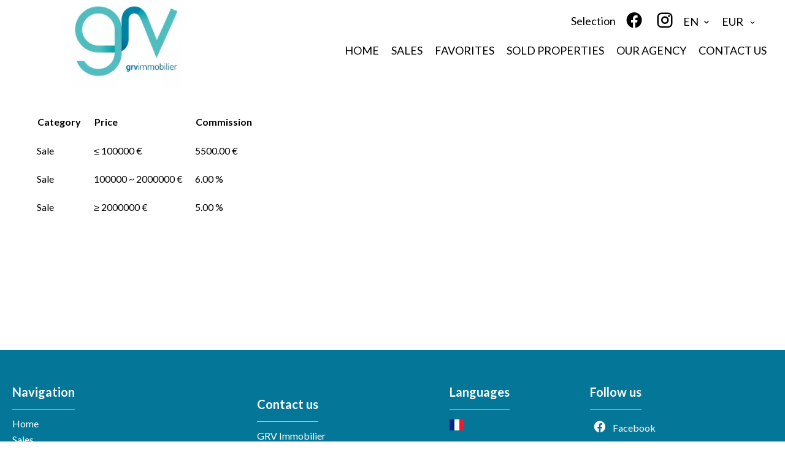

--- FILE ---
content_type: text/html; charset=UTF-8
request_url: https://grvimmo.com/en/legals/fees
body_size: 3346
content:
<!DOCTYPE html>
<html lang="en" prefix="og: http://ogp.me/ns#">
  <head>

                  <meta charset="UTF-8">
              <title>Real estate agency GRV Immobilier</title>
              <meta name="description" content="Real estate agency GRV Immobilier, Real estate consulting. Quality sale and acquisition in Mourjou.">
              <meta property="og:type" content="product">
              <meta property="og:title" content="Real estate agency GRV Immobilier">
              <meta property="og:description" content="Real estate agency GRV Immobilier, Real estate consulting. Quality sale and acquisition in Mourjou.">
              <meta property="og:url" content="https://grvimmo.com/en/legals/fees">
              <meta property="og:image" content="https://d36vnx92dgl2c5.cloudfront.net/prod/Zenia-v2/3241/media/6af02beffa909f63b0fdf54489e02172.webp">
              <link rel="apple-touch-icon" sizes="180x180" href="https://d36vnx92dgl2c5.cloudfront.net/prod/Zenia-v2/3241/media/e1273779d3a9c78cf9a220d241f21a7e.webp">
              <link rel="icon" type="image/png" sizes="32x32" href="https://d36vnx92dgl2c5.cloudfront.net/prod/Zenia-v2/3241/media/7e28a7a93d4236d95cd95aae128eb031.webp">
              <link rel="icon" type="image/png" sizes="16x16" href="https://d36vnx92dgl2c5.cloudfront.net/prod/Zenia-v2/3241/media/dc399f0d518b9d01b4d2da8772e93dd1.webp">
              <link rel="manifest" href="/cache/prod/Elone/3285/site.webmanifest">
              <link rel="alternate" href="https://grvimmo.com/fr/mentions-legales/honoraires" hreflang="x-default">
              <link rel="alternate" href="https://grvimmo.com/fr/mentions-legales/honoraires" hreflang="fr-fr">
              <link rel="alternate" href="https://grvimmo.com/en/legals/fees" hreflang="en-gb">
              <link rel="canonical" href="https://grvimmo.com/en/legals/fees">
              <meta name="viewport" content="width=device-width">
          
                                                          <link rel="stylesheet" href="https://d36vnx92dgl2c5.cloudfront.net/vendor/flag-icon-css/css/flag-icon.min.css">                  <link rel="stylesheet" href="https://d36vnx92dgl2c5.cloudfront.net/cache/prod/Elone/3285/3d65f55a461cabebd0d8cc1d6290c63c5dcd3d6d-v1769182131.css">            
                                        <script async src="https://cache.consentframework.com/js/pa/28975/c/u8hMx/stub?lang=en" ></script>                  <script async src="https://choices.consentframework.com/js/pa/28975/c/u8hMx/cmp?lang=en" ></script>                                    <script async src="https://www.googletagmanager.com/gtag/js?id=G-10TM4H7826" ></script>                  <script>
  window.dataLayer = window.dataLayer || [];
  function gtag(){dataLayer.push(arguments);}
  gtag('js', new Date());

  gtag('config', 'G-10TM4H7826');
</script>
                              
    
    

        
  </head>
  <body class="one-column chrome   eupopup eupopup-bottom">

    <div class="g-recaptcha"></div>
    
    
      <header>
    <div>
      <div data-id="0" class="zone zone-header-left ">

  <div id="69742f4dc8102-1" data-module-id="276278" data-instance="1" data-model-namespace="9882c0093e06"
      class="module module-276278 template-2 logo-template-2 module-logo "
            ><a href="/en/" ><img src="https://d36vnx92dgl2c5.cloudfront.net/prod/Zenia-v2/3241/media/65ff0f511800271aa461b32316f5701e.webp"  alt="logo" /></a></div>

</div>


      <div data-id="1" class="zone zone-header-right ">

  <div id="69742f4dc8280-1" data-module-id="276335" data-instance="1" data-model-namespace="9da29c9c098a"
      class="module module-276335 template-1 cluster-template-1 module-cluster "
            ><nav id="69742f4dc9f38-1" data-module-id="276338" data-instance="1" data-model-namespace="9e2a3496ceb3"
      class="module module-276338 template-1 menu-template-1 module-menu inline "
            ><ul><li><a href="/en/selection" target="_self"  data-current=""><span>Selection</span></a></li></ul></nav><div id="69742f4dc9f80-1" data-module-id="276279" data-instance="1" data-model-namespace="c4c9656cec7a"
      class="module module-276279 template-1 social-menu-template-1 module-social-menu "
            ><ul><li class="social facebook"><a href="https://www.facebook.com/profile.php?id=100089828312029" target="_blank" rel="me"><i class="mdi mdi-facebook"></i><span>Facebook</span></a></li><li class="social instagram"><a href="https://www.instagram.com/#" target="_blank" rel="me"><i class="mdi mdi-instagram"></i><span>Instagram</span></a></li></ul></div><div id="69742f4dc9fa9-1" data-module-id="276337" data-instance="1" data-model-namespace="00dbfb8e9fb8"
      class="module module-276337 template-1 language-template-1 module-language "
            ><div class="hack ApiFieldGroup"><p class="CaptationContent" title="en"><span>en</span></p></div><div class="field-group" data-label="en"><div class="content" style="display:none;"><ul><li ><a href="/fr/mentions-legales/honoraires"><span class="culture">
																			français
																	</span></a></li><li  class="current" ><a href="/en/legals/fees"><span class="culture">
																			English
																	</span></a></li></ul></div></div></div><div id="69742f4dc9fcc-1" data-module-id="276360" data-instance="1" data-model-namespace="73a50a0d3f86"
      class="module module-276360 template-1 currency-template-1 module-currency "
            ><div class="hack ApiFieldGroup"><p class="CaptationContent" title="EUR"><span>EUR</span></p></div><div class="field-group" data-label="EUR"><div class="content" style="display:none;"><form name="currency-form" method="post"><div  class="form-group mb-3 "><div id="currency-form_currency" class="form-control"><input type="radio" id="currency-form_currency_0" name="currency-form[currency]" required="required" value="EUR"/><label for="currency-form_currency_0" class="required">EUR</label><input type="radio" id="currency-form_currency_1" name="currency-form[currency]" required="required" value="USD"/><label for="currency-form_currency_1" class="required">USD</label><input type="radio" id="currency-form_currency_2" name="currency-form[currency]" required="required" value="GBP"/><label for="currency-form_currency_2" class="required">GBP</label></div></div></form></div></div></div></div>
  <nav id="69742f4dc82cd-1" data-module-id="276280" data-instance="1" data-model-namespace="f8bd769f1e5b"
      class="module module-276280 template-1 menu-template-1 module-menu main column "
            ><button><i class="mdi mdi-menu"></i></button><ul><li><a href="/en/" target="_self"  data-current=""><i class="mdi mdi-home"></i><span>Home</span></a></li><li><a href="/en/sales" target="_self"  data-current=""><span>Sales</span></a></li><li><a href="/en/favorites" target="_self"  data-current=""><span>Favorites</span></a></li><li><a href="/en/sold" target="_self"  data-current=""><span>Sold properties</span></a></li><li><a href="/en/our-agency" target="_self"  data-current=""><span>Our agency</span></a></li><li><a href="/en/contact-us" target="_self"  data-current=""><span>Contact us</span></a></li></ul></nav>

</div>


    </div>
  </header>

  <section class="wrapper">
      <div data-id="2" class="zone zone-full-width ">


</div>


  <section data-id="3" class="zone zone-top-content ">


</section>


  <section data-id="4" class="zone zone-content ">

  <div id="69742f4dc822e-1" data-module-id="276318" data-instance="1" data-model-namespace="f7dc19c0893e"
      class="module module-276318 template-5 agency-template-5 module-agency simple "
            ><table class="agency-fees"><thead><tr><th>Category</th><th>Price</th><th>Commission
													</th><th></th></tr></thead><tbody><tr><td>Sale</td><td>≤ 100000 €</td><td>5500.00 €</td><td></td></tr><tr><td>Sale</td><td>100000 ~ 2000000 €</td><td>6.00 %</td><td></td></tr><tr><td>Sale</td><td>≥ 2000000 €</td><td>5.00 %</td><td></td></tr></tbody></table></div>
  <div id="69742f4dc834c-1" data-module-id="276341" data-instance="1" data-model-namespace="40327a4ee360"
      class="module module-276341 template-1 cms-template-1 module-cms only-text "
            ><div class="info "></div></div>

</section>


  <section data-id="5" class="zone zone-bottom-content ">


</section>


  </section>

  <footer>
    <div data-id="6" class="zone zone-footer ">

  <nav id="69742f4dc81d0-1" data-module-id="276281" data-instance="1" data-model-namespace="d56fbbf0b083"
      class="module module-276281 template-1 menu-template-1 module-menu column "
            ><div class="module-header"><h2 class="module-header-title">Navigation</h2></div><ul><li><a href="/en/" target="_self"  data-current=""><i class="mdi mdi-home"></i><span>Home</span></a></li><li><a href="/en/sales" target="_self"  data-current=""><span>Sales</span></a></li><li><a href="/en/our-agency" target="_self"  data-current=""><span>Our agency</span></a></li><li><a href="/en/news" target="_self"  data-current=""><span>News</span></a></li><li><a href="/en/contact-us" target="_self"  data-current=""><span>Contact us</span></a></li></ul></nav>
  <div id="69742f4dc8384-1" data-module-id="276322" data-instance="1" data-model-namespace="8bc6f8f3b15b"
      class="module module-276322 template-3 agency-template-3 module-agency simple "
            ><div class="module-header"><h2 class="module-header-title">Contact us</h2></div><article class="agency"><p class="address"><a href="/en/agency/3284">GRV Immobilier</a><br>
													Le Bourg<br><span class="zipcode">15340</span>
					Mourjou<br>
													France
							</p><p><span class="phone"><a href="tel:+33 6 82 30 51 79">+33 6 82 30 51 79</a></span><br><span class="email"><a href="mailto:contact@grvimmo.com">contact@grvimmo.com</a></span><br></p></article></div>
  <div id="69742f4dc83ad-1" data-module-id="276323" data-instance="1" data-model-namespace="8e0dd94f7825"
      class="module module-276323 template-1 language-template-1 module-language "
            ><div class="module-header"><h2 class="module-header-title">Languages</h2></div><div class="content" style="display:none;"><ul><li ><a href="/fr/mentions-legales/honoraires"><span class="flag-icon flag-icon-fr"></span></a></li><li  class="current" ><a href="/en/legals/fees"><span class="flag-icon flag-icon-gb"></span></a></li></ul></div></div>
  <div id="69742f4dc83d8-1" data-module-id="276284" data-instance="1" data-model-namespace="825df3c6e2d5"
      class="module module-276284 template-1 social-menu-template-1 module-social-menu "
            ><div class="module-header"><h2 class="module-header-title">Follow us</h2></div><ul><li class="social facebook"><a href="https://www.facebook.com/profile.php?id=100089828312029" target="_blank" rel="me"><i class="mdi mdi-facebook"></i><span>Facebook</span></a></li><li class="social instagram"><a href="https://www.instagram.com/#" target="_blank" rel="me"><i class="mdi mdi-instagram"></i><span>Instagram</span></a></li></ul></div>

</div>


    <div data-id="7" class="zone zone-legal ">

  <div id="69742f4dc831a-1" data-module-id="276327" data-instance="1" data-model-namespace="8810ed9470c4"
      class="module module-276327 template-3 legal-template-3 module-legal template3 "
            ><nav><ul><li><a href="/en/">
					©2026
					GRV Immobilier
				</a></li><li ><a href="/en/legal-notice">Legal notice</a></li><li  class="current" ><a href="/en/legals/fees">Agency fees</a></li><li><a href='javascript:Sddan.cmp.displayUI()'>Change cookies settings</a></li><li><a href="https://apimo.net/fr/site-internet/">
										Design by <span>Apimo™</span></a></li></ul></nav></div>

</div>


  </footer>

                      <link media="print"onload="this.media='all'"rel="stylesheet" href="https://d36vnx92dgl2c5.cloudfront.net/static/Realtix/Global/mdi/css/materialdesignicons.min.css">                  <link media="print"onload="this.media='all'"rel="stylesheet" href="https://d36vnx92dgl2c5.cloudfront.net/vendor/kernel-webfont/build/css/icons.css">                                                
    
                  <script src="https://d36vnx92dgl2c5.cloudfront.net/cache/prod/Elone/3285/model/27e28b992ee845c4082fad86c4b830bf5672a388-v1769221965.8798.js" ></script>                                                      <script src="https://d36vnx92dgl2c5.cloudfront.net/vendor/jquery/dist/jquery.min.js" ></script>                                                      <script src="https://d36vnx92dgl2c5.cloudfront.net/cache/prod/Elone/3285/31dd5815ef191dcd4bca45824333dcf97b34c9f1-v1769182131.js" ></script>        
        
    
    <div class="recaptcha-terms">
      <p>This site is protected by reCAPTCHA and the Google <a target="_blank" href="https://policies.google.com/privacy">Privacy Policy</a> and <a target="_blank" href="https://policies.google.com/terms">Terms of Service</a> apply.</p>
    </div>

  </body>
</html>


--- FILE ---
content_type: application/javascript
request_url: https://d36vnx92dgl2c5.cloudfront.net/cache/prod/Elone/3285/model/27e28b992ee845c4082fad86c4b830bf5672a388-v1769221965.8798.js
body_size: 527
content:
var model = {"http_accept":"text\/html,application\/xhtml+xml,application\/xml;q=0.9,image\/webp,image\/apng,*\/*;q=0.8,application\/signed-exchange;v=b3;q=0.9","culture":"en_GB","language":"en","country":"gb","currency":"EUR","url_parameters":[],"cookies_enabled":true,"session_id":"","analytics_ids":["G-10TM4H7826"],"9882c0093e06":{"_subtitle_tag":"h3","_title_tag":"h2"},"d56fbbf0b083":{"_subtitle_tag":"h3","_title_tag":"h2","_title":"Navigation"},"f7dc19c0893e":{"_subtitle_tag":"h3","_title_tag":"h1","autoplay":false,"autoplay_timeout":5000,"slide_visible":4,"show_navigation":true,"loop_enable":true,"show_dots":false,"center":false,"margin":2,"stage_padding":0,"slide_counter":1,"description_enable":true,"rtl":false,"responsive":null,"payload":[]},"9da29c9c098a":{"_subtitle_tag":"h3","_title_tag":"h2","wrapper":false,"nbrColumns":1,"bg":false},"f8bd769f1e5b":{"_subtitle_tag":"h3","_title_tag":"h2"},"8810ed9470c4":{"_subtitle_tag":"h3","_title_tag":"h2"},"40327a4ee360":{"_subtitle_tag":"h3","_title_tag":"h2","trigger_delay":1000,"cookies_timeout":1,"template":1},"8bc6f8f3b15b":{"_subtitle_tag":"h3","_title_tag":"h2","_title":"Contact us","autoplay":false,"autoplay_timeout":5000,"slide_visible":4,"show_navigation":true,"loop_enable":true,"show_dots":false,"center":false,"margin":2,"stage_padding":0,"slide_counter":1,"description_enable":true,"rtl":false,"responsive":null,"payload":[]},"8e0dd94f7825":{"_subtitle_tag":"h3","_title_tag":"h2","_title":"Languages"},"825df3c6e2d5":{"_subtitle_tag":"h3","_title_tag":"h2","_title":"Follow us"},"9e2a3496ceb3":{"_subtitle_tag":"h3","_title_tag":"h2"},"c4c9656cec7a":{"_subtitle_tag":"h3","_title_tag":"h2"},"00dbfb8e9fb8":{"_subtitle_tag":"h3","_title_tag":"h2"},"73a50a0d3f86":{"_subtitle_tag":"h3","_title_tag":"h2"}}